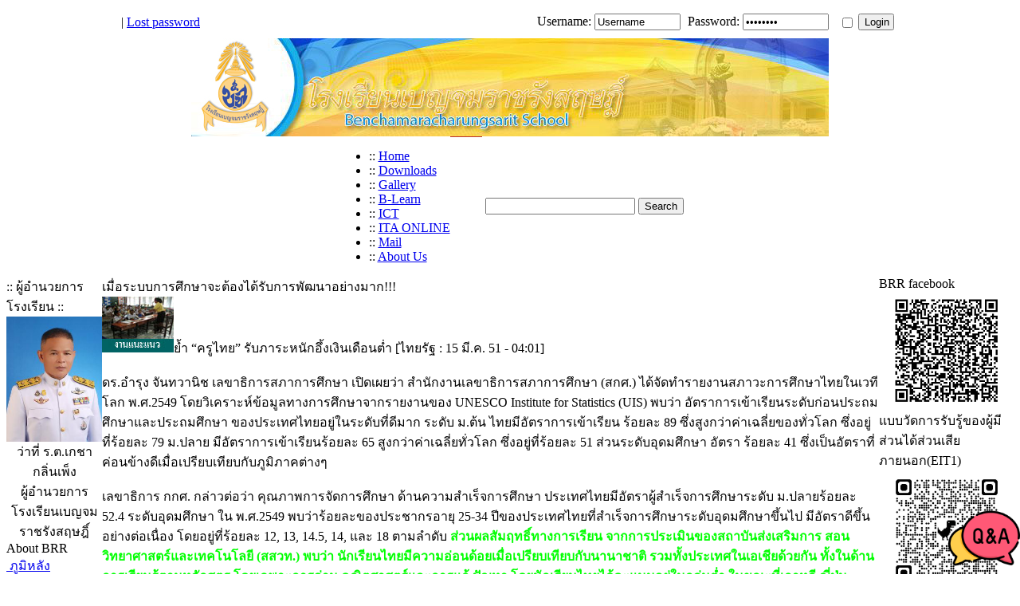

--- FILE ---
content_type: text/html
request_url: http://webben.brr.ac.th/news.php?readmore=155&y=2023&m=11
body_size: 33999
content:
<!DOCTYPE html PUBLIC '-//W3C//DTD XHTML 1.0 Transitional//EN' 'http://www.w3.org/TR/xhtml1/DTD/xhtml1-transitional.dtd'>
<html xmlns='http://www.w3.org/1999/xhtml' xml:lang='en' lang='en'>
<head>
<title>BRR Website - News: เมื่อระบบการศึกษาจะต้องได้รับการพัฒนาอย่างมาก!!!</title>
<meta http-equiv='Content-Type' content='text/html; charset=TIS-620' />
<meta name='description' content='brr ย่อมาจาก benchamaracharungsarit เป็นเว็บเพื่อการประชาสัมพันธ์ข่าวสารของโรงเรียนเบญจมราชรังสฤษฎิ์ จังหวัดฉะเชิงเทรา' />
<meta name='keywords' content='brr , เบญจมราชรังสฤษฎิ์ , บ้านเบญจมฯ' />
<link rel='stylesheet' href='themes/L-AMANT/styles.css' type='text/css' media='screen' />
<link rel='shortcut icon' href='images/favicon.ico' type='image/x-icon' />
<script type='text/javascript' src='includes/jquery/jquery.js'></script>
<script type='text/javascript' src='includes/jscript.js'></script>
</head>
<body>
<table cellpadding='0' cellspacing='0' class='login-area' align='center'>
<tr>
<td class='login-area' align='right'>			<table align='center' border='0'  style='height: 40px; width:980px;'>
				<tr>
<td style='padding:0;'>						
 | <a href='lostpassword.php' title='' class='side'>							Lost password
</a></td>
					<td class='LoginForm'  align='right'>
						<div style='padding: 0px 0px 0px 10px'>
							<form name='loginform' method='post' action='news.php'>
								Username:&nbsp;<input type='text' name='user_name' class='loginbox' style='width:100px;margin-right:5px;' value='Username' onblur="if(this.value=='') this.value='Username'" onfocus="this.value=''"  />
								Password: <input type='password' name='user_pass' class='loginbox' style='width:100px;margin-right:5px;' value='Password' onblur="if(this.value=='') this.value='Password'" onfocus="this.value=''" />
								&nbsp;<input type='checkbox' name='remember_me' value='y' title='Remember Me' style='vertical-align:middle;margin-top:4px' />
								<input type='submit' name='login' value='Login' class='button' style='margin-right:5px;width:45px' />
 	</form>					</div>
		</td>
	</tr>
</table>
	</td>
</tr>
</table>
<table cellpadding='0' cellspacing='0' class='en-ust' align='center'>
<tr>
<td>
<table cellpadding='0' cellspacing='0' class='header-width' align='center'>
<tr>
<td class='full-header'>
<a href='http://www.brr.ac.th/'><img src='images/Brr-Banner2559.jpg' alt='BRR Website' style='border: 0;' /></a>
</td>
<td align='right' ><table cellpadding='0' cellspacing='0'><tr><td><div class='addthis_toolbox addthis_default_style'><a class='addthis_button_facebook_like' fb:like:layout='button_count' ></a><a class='addthis_button_tweet'></a><a class='addthis_counter addthis_pill_style'></a></div><script type='text/javascript' src='http://s7.addthis.com/js/250/addthis_widget.js#pubid=xa-4e18f37f659fad0e'></script></td></tr></table></td>
</tr>
</table>
</td>
</tr>
</table>
<table cellpadding='0' cellspacing='0' class='en-ust-sub' align='center'>
<tr>
<td>
<table cellpadding='0' cellspacing='0' class='header-width' align='center'>
<tr>
<td class='sub-header'><ul>
<li class='white first-link'> <span class='bullet'>::</span> <a href='news.php'>
<span>Home</span></a></li>
<li class='white'> <span class='bullet'>::</span> <a href='downloads.php'>
<span>Downloads</span></a></li>
<li class='white'> <span class='bullet'>::</span> <a href='photogallery.php'>
<span>Gallery</span></a></li>
<li class='white'> <span class='bullet'>::</span> <a href='http://learnonline.brr.ac.th/login/index.php' target='_blank'>
<span>B-Learn</span></a></li>
<li class='white'> <span class='bullet'>::</span> <a href='http://ict.brr.ac.th' target='_blank'>
<span>ICT</span></a></li>
<li class='white'> <span class='bullet'>::</span> <a href='https://sites.google.com/brr.ac.th/itabrr-68/home' target='_blank'>
<span>ITA ONLINE</span></a></li>
<li class='white'> <span class='bullet'>::</span> <a href='http://mail.brr.ac.th' target='_blank'>
<span>Mail</span></a></li>
<li class='white'> <span class='bullet'>::</span> <a href='http://www.brr.ac.th/oldweb/about/prawat/history.html' target='_blank'>
<span>About Us</span></a></li>
</ul>
</td>
<td align='right' style='width:40px;height:40px;border-top:1px solid #BA2F31;background-color:#fff;'><img src='themes/L-AMANT/images/fdl.png' alt='' /></td>
<td align='right' class='sub-date' style='background-color:#fff;'><form name='searchform1' method='get' action='search.php'><input type='text' name='stext' class='textbox' maxlength='30' style='margin:4px;width:180px'/><input type='submit' name='login' value='Search' class='button'/></form></td>
</tr>
</table>
</td>
</tr>
</table>
<table cellpadding='0' cellspacing='0' class='body-width' align='center'>
<tr>
<td>
<table cellpadding='0' cellspacing='0' class='theme-width' align='center'>
<tr>
<td class='side-border-left' valign='top'><table cellpadding='0' cellspacing='0' width='100%'>
<tr>
<td class='scapmain-left'></td>
<td class='scapmain'>:: ผู้อำนวยการโรงเรียน ::</td>
<td class='scapmain-right'></td>
</tr>
</table>
<table cellpadding='0' cellspacing='0' width='100%' class='spacer'>
<tr>
<td class='side-body'>
<center><a href='http://www.brr.ac.th/photogallery.php?photo_id=5870'><img src='http://www.brr.ac.th/images/photoalbum/album_81/1555542_t2.jpg' width='120'></a><br>ว่าที่ ร.ต.เกชา กลิ่นเพ็ง<br>ผู้อำนวยการ<br>โรงเรียนเบญจมราชรังสฤษฎิ์</center><style>
.q_a {
  bottom: 0; 
  right: 0;
  position: fixed;
}
</style>
<div class='q_a'>
 <a href='https://m.me/qabrr' target='_blank'>  <img src='http://www.brr.ac.th/images/q_a.png' width='90'  />  </a>
</div></td>
</tr>
</table>
<table cellpadding='0' cellspacing='0' width='100%'>
<tr>
<td class='scapmain-left'></td>
<td class='scapmain'>About BRR</td>
<td class='scapmain-right'></td>
</tr>
</table>
<table cellpadding='0' cellspacing='0' width='100%' class='spacer'>
<tr>
<td class='side-body'>
<img src='themes/L-AMANT/images/bullet.gif' alt=''><a href='http://www.brr.ac.th/oldweb/about/prawat/history.html' target='_blank'>&nbsp;ภูมิหลัง</a><br><img src='themes/L-AMANT/images/bullet.gif' alt=''><a href='photogallery.php?album_id=81'>&nbsp;ผู้บริหารโรงเรียน</a><br><img src='themes/L-AMANT/images/bullet.gif' alt=''><a href='http://www.brr.ac.th/viewpage.php?page_id=60' >&nbsp;เป้าพัฒนาโรงเรียน</a><br><img src='themes/L-AMANT/images/bullet.gif' alt=''><a href='http://www.brr.ac.th/images/BRR-plan.png' target='_blank'>&nbsp;อาณาเขตของเบญจมฯ</a><br><img src='themes/L-AMANT/images/bullet.gif' alt=''><a href='https://goo.gl/maps/ucwMQUGyZ9XUyxmx8' target='_blank'>&nbsp;แผนที่ที่ตั้งโรงเรียน</a><br><img src='themes/L-AMANT/images/bullet.gif' alt=''><a href='photogallery.php?album_id=82'>&nbsp;ทำเนียบผู้บริหาร</a><br><img src='themes/L-AMANT/images/bullet.gif' alt=''><a href='viewpage.php?page_id=49'>&nbsp;ทำเนียบครู</a><br><img src='themes/L-AMANT/images/bullet.gif' alt=''><a href='photogallery.php?album_id=183'>&nbsp;กรรมการสถานศึกษา</a><br><img src='themes/L-AMANT/images/bullet.gif' alt=''><a href='photogallery.php?album_id=142' />&nbsp;ทำเนียบประธานนักเรียน</a><br><img src='themes/L-AMANT/images/bullet.gif' alt=''><a href='http://www.brr.ac.th/photogallery.php?album_id=39'>&nbsp;สถานที่</a><br><img src='themes/L-AMANT/images/bullet.gif' alt=''><a href='http://www.brr.ac.th/viewpage.php?page_id=58'>&nbsp;เบญจมฯศูนย์บางเตย</a><br><img src='themes/L-AMANT/images/bullet.gif' alt=''><a href='http://www.brr.ac.th/articles.php?article_id=323'>&nbsp;ข้อมูลการติดต่อ</a><br></td>
</tr>
</table>
<table cellpadding='0' cellspacing='0' width='100%'>
<tr>
<td class='scapmain-left'></td>
<td class='scapmain'>Graphical counter<br>from SEP 2550</td>
<td class='scapmain-right'></td>
</tr>
</table>
<table cellpadding='0' cellspacing='0' width='100%' class='spacer'>
<tr>
<td class='side-body'>
<div align='center'><img src="infusions/graphical_counter_panel/images/1.png" border='0' alt='' /><img src="infusions/graphical_counter_panel/images/9.png" border='0' alt='' /><img src="infusions/graphical_counter_panel/images/1.png" border='0' alt='' /><img src="infusions/graphical_counter_panel/images/5.png" border='0' alt='' /><img src="infusions/graphical_counter_panel/images/6.png" border='0' alt='' /><img src="infusions/graphical_counter_panel/images/4.png" border='0' alt='' /><img src="infusions/graphical_counter_panel/images/4.png" border='0' alt='' /><img src="infusions/graphical_counter_panel/images/8.png" border='0' alt='' /><img src="infusions/graphical_counter_panel/images/4.png" border='0' alt='' /></div></td>
</tr>
</table>
<table cellpadding='0' cellspacing='0' width='100%'>
<tr>
<td class='scapmain-left'></td>
<td class='scapmain'>Truehits stat</td>
<td class='scapmain-right'></td>
</tr>
</table>
<table cellpadding='0' cellspacing='0' width='100%' class='spacer'>
<tr>
<td class='side-body'>
<center><SCRIPT LANGUAGE='javascript1.1' src='http://hits.truehits.in.th/data/h0013985.js'></SCRIPT></center></td>
</tr>
</table>
<table cellpadding='0' cellspacing='0' width='100%'>
<tr>
<td class='scapmain-left'></td>
<td class='scapmain'>Counter Map</td>
<td class='scapmain-right'></td>
</tr>
</table>
<table cellpadding='0' cellspacing='0' width='100%' class='spacer'>
<tr>
<td class='side-body'>
<center><a href='http://www3.clustrmaps.com/counter/maps.php?url=http://www.brr.ac.th' id='clustrMapsLink' target='_blank'><img src='http://www3.clustrmaps.com/counter/index2.php?url=http://www.brr.ac.th' style='border:0px;' alt='Locations of visitors to this page' title='Locations of visitors to this page' id='clustrMapsImg' onerror='this.onerror=null; this.src='http://www2.clustrmaps.com/images/clustrmaps-back-soon.jpg'; document.getElementById('clustrMapsLink').href='http://www2.clustrmaps.com';' />
</a></center></td>
</tr>
</table>
</td><td class='main-bg' valign='top'><noscript><div class='noscript-message admin-message'>Oh no! Where's the <strong>JavaScript</strong>?<br />Your Web browser does not have JavaScript enabled or does not support JavaScript. Please <strong>enable JavaScript</strong> on your Web browser to properly view this Web site,<br /> or <strong>upgrade</strong> to a Web browser that does support JavaScript; <a href='http://firefox.com' rel='nofollow' title='Mozilla Firefox'>Firefox</a>, <a href='http://apple.com/safari/' rel='nofollow' title='Safari'>Safari</a>, <a href='http://opera.com' rel='nofollow' title='Opera Web Browser'>Opera</a>, <a href='http://www.google.com/chrome' rel='nofollow' title='Google Chrome'>Chrome</a> or a version of <a href='http://www.microsoft.com/windows/internet-explorer/' rel='nofollow' title='Internet Explorer'>Internet Explorer</a> newer then version 6.</div>
</noscript>
<!--error_handler-->
<!--news_pre_readmore--><table cellpadding='0' cellspacing='0' width='100%'>
<tr>
<td class='capmain-left'></td>
<td class='newsmain'>เมื่อระบบการศึกษาจะต้องได้รับการพัฒนาอย่างมาก!!!</td>
<td class='capmain-right'></td>
</tr>
</table>
<table width='100%' cellpadding='0' cellspacing='0' class='spacer'>
<tr>
<td class='news-body middle-border'><a href='news_cats.php?cat_id=19'><img src='images/news_cats/nanaw.jpg' alt='งานแนะแนว' class='news-category' /></a>ย้ำ “ครูไทย” รับภาระหนักอึ้งเงินเดือนต่ำ [ไทยรัฐ : 15 มี.ค. 51 - 04:01]<br />
 <br />
ดร.อำรุง จันทวานิช เลขาธิการสภาการศึกษา เปิดเผยว่า สำนักงานเลขาธิการสภาการศึกษา (สกศ.) ได้จัดทำรายงานสภาวะการศึกษาไทยในเวทีโลก พ.ศ.2549 โดยวิเคราะห์ข้อมูลทางการศึกษาจากรายงานของ UNESCO Institute for Statistics (UIS) พบว่า อัตราการเข้าเรียนระดับก่อนประถมศึกษาและประถมศึกษา ของประเทศไทยอยู่ในระดับที่ดีมาก ระดับ ม.ต้น ไทยมีอัตราการเข้าเรียน ร้อยละ 89 ซึ่งสูงกว่าค่าเฉลี่ยของทั่วโลก ซึ่งอยู่ที่ร้อยละ 79 ม.ปลาย มีอัตราการเข้าเรียนร้อยละ 65 สูงกว่าค่าเฉลี่ยทั่วโลก ซึ่งอยู่ที่ร้อยละ 51 ส่วนระดับอุดมศึกษา อัตรา ร้อยละ 41 ซึ่งเป็นอัตราที่ค่อนข้างดีเมื่อเปรียบเทียบกับภูมิภาคต่างๆ  <br />
<br />
เลขาธิการ กกศ. กล่าวต่อว่า คุณภาพการจัดการศึกษา ด้านความสำเร็จการศึกษา ประเทศไทยมีอัตราผู้สำเร็จการศึกษาระดับ ม.ปลายร้อยละ 52.4 ระดับอุดมศึกษา ใน พ.ศ.2549 พบว่าร้อยละของประชากรอายุ 25-34 ปีของประเทศไทยที่สำเร็จการศึกษาระดับอุดมศึกษาขึ้นไป มีอัตราดีขึ้นอย่างต่อเนื่อง โดยอยู่ที่ร้อยละ 12, 13, 14.5, 14, และ 18 ตามลำดับ <span style='color:lime'><b>ส่วนผลสัมฤทธิ์ทางการเรียน จากการประเมินของสถาบันส่งเสริมการ สอนวิทยาศาสตร์และเทคโนโลยี (สสวท.) พบว่า นักเรียนไทยมีความอ่อนด้อยเมื่อเปรียบเทียบกับนานาชาติ รวมทั้งประเทศในเอเชียด้วยกัน ทั้งในด้านการเรียนรู้ตามหลักสูตร โดยเฉพาะการอ่าน คณิตศาสตร์และการแก้ ปัญหา โดยนักเรียนไทยได้คะแนนอยู่ในกลุ่มต่ำ ในขณะที่เกาหลี ญี่ปุ่น ฮ่องกง ได้คะแนนอยู่ในกลุ่มสูง สำหรับด้านการอ่าน พบว่าไทยมีทักษะด้านค้นหาสาระจากข้อความที่อ่านค่อนข้างต่ำกว่าด้านอื่นๆ  </b></span><br />
ดร.อำรุงกล่าวด้วยว่า สภาวการณ์ของครูไทยพบว่า ครูไทยต้องรับภาระหนักเมื่อเปรียบเทียบกับนานาชาติ ทั้งขนาดของชั้นเรียน จำนวนชั่วโมงการสอน ที่มากกว่านานาประเทศ อัตราเงินเดือนครูค่อนข้างต่ำ ปริมาณและคุณภาพครูที่เหมาะสมต่อการเรียนรู้ ซึ่งจาก ผลการวิจัยพบว่า มีหลายประเทศต้องการเพิ่มจำนวนครู ในระดับประถมศึกษา แต่อีกหลายประเทศต้องการเน้นการพัฒนาคุณวุฒิครูมากกว่า สำหรับประเทศไทย ปัญหาครูอยู่ที่การกระจายครูไปตามโรงเรียน และท้องถิ่นต่างๆ ให้ได้ครูที่ดี มีคุณวุฒิ คุณภาพ และประสบการณ์ใกล้เคียงกัน. <br />
 <br />
 <br />
</td>
</tr>
<tr>
<td align='center' class='news-footer middle-border'>
<!--news_poster--><span class='bullet'></span> <span ><a href='profile.php?lookup=1' class='profile-link'>rong_nan</a></span> on March 14 2008 &middot;
<!--news_cat-->In <a href='news_cats.php?cat_id=19'>งานแนะแนว</a>  &middot; <!--news_opts--><a href='news.php?readmore=155#comments'>0 Comments</a> &middot; 16632 Reads
 &middot;<a href='print.php?type=N&amp;item_id=155'><img src='themes/L-AMANT/images/printer.png' alt='Print' style='vertical-align:middle;border:0;' /></a>
</td>
</tr>
</table>
<!--news_sub_readmore--><a id='comments' name='comments'></a><table cellpadding='0' cellspacing='0' width='100%'>
<tr>
<td class='capmain-left'></td>
<td class='capmain'>Comments</td>
<td class='capmain-right'></td>
</tr>
</table>
<table cellpadding='0' cellspacing='0' width='100%' class='spacer'>
<tr>
<td class='main-body'>
No Comments have been Posted.
</td>
</tr>
</table>
<table cellpadding='0' cellspacing='0' width='100%'>
<tr>
<td class='capmain-left'></td>
<td class='capmain'>Post Comment</td>
<td class='capmain-right'></td>
</tr>
</table>
<table cellpadding='0' cellspacing='0' width='100%' class='spacer'>
<tr>
<td class='main-body'>
Please Login to Post a Comment.
</td>
</tr>
</table>
<script type="text/javascript" src="infusions/aw_ecal_panel/include/boxover.js"></script><table cellpadding='0' cellspacing='0' width='100%'>
<tr>
<td class='scapmain-left'></td>
<td class='scapmain'>Events</td>
<td class='scapmain-right'></td>
</tr>
</table>
<table cellpadding='0' cellspacing='0' width='100%' class='spacer'>
<tr>
<td class='side-body'>

<table class="tbl-border" cellspacing="0" width="100%">
<caption><a href="news.php?readmore=155&amp;y=2023&amp;m=10">&lt;&lt;</a> <a href="infusions/aw_ecal_panel/index.php?y=2023&amp;m=11">November 2023</a> <a href="news.php?readmore=155&amp;y=2023&amp;m=12">&gt;&gt;</a></caption>
<colgroup>
	
	<col width="14%" span="6" />
</colgroup>
<thead>
<tr class="forum-caption">
	<td>Mo</td>
	<td>Tu</td>
	<td>We</td>
	<td>Th</td>
	<td>Fr</td>
	<td>Sa</td>
	<td>Su</td>
</tr>
</thead>
<tbody>
<tr>
	<td class="tbl1">&nbsp;</td>
	<td class="tbl1">&nbsp;</td>
	<td class="tbl1" valign="top"> 1</td>
	<td class="tbl1" valign="top"> 2</td>
	<td class="tbl1" valign="top"> 3</td>
	<td class="tbl1" valign="top"> 4</td>
	<td class="tbl1" valign="top"> 5</td>
</tr>
<tr>
	<td class="tbl1" valign="top"> 6</td>
	<td class="tbl1" valign="top"> 7</td>
	<td class="tbl1" valign="top"> 8</td>
	<td class="tbl1" valign="top"> 9</td>
	<td class="tbl1" valign="top">10</td>
	<td class="tbl1" valign="top">11</td>
	<td class="tbl1" valign="top">12</td>
</tr>
<tr>
	<td class="tbl1" valign="top">13</td>
	<td class="tbl1" valign="top">14</td>
	<td class="tbl1" valign="top">15</td>
	<td class="tbl1" valign="top">16</td>
	<td class="tbl1" valign="top">17</td>
	<td class="tbl1" valign="top">18</td>
	<td class="tbl1" valign="top">19</td>
</tr>
<tr>
	<td class="tbl1" valign="top">20</td>
	<td class="tbl1" valign="top">21</td>
	<td class="tbl1" valign="top">22</td>
	<td class="tbl1" valign="top">23</td>
	<td class="tbl1" valign="top">24</td>
	<td class="tbl1" valign="top">25</td>
	<td class="tbl1" valign="top">26</td>
</tr>
<tr>
	<td class="tbl1" valign="top">27</td>
	<td class="tbl1" valign="top">28</td>
	<td class="tbl1" valign="top">29</td>
	<td class="tbl1" valign="top">30</td>
	<td class="tbl1">&nbsp;</td>
	<td class="tbl1">&nbsp;</td>
	<td class="tbl1">&nbsp;</td>
</tr>
</tbody>
</table>
<p>
<span class="small">No events.</span>
</p></td>
</tr>
</table>
</td><td class='side-border-right' valign='top'><table cellpadding='0' cellspacing='0' width='100%'>
<tr>
<td class='scapmain-left'></td>
<td class='scapmain'>BRR facebook</td>
<td class='scapmain-right'></td>
</tr>
</table>
<table cellpadding='0' cellspacing='0' width='100%' class='spacer'>
<tr>
<td class='side-body'>

<center><img src='http://www.brr.ac.th/downloads/PageBRR.png' width='150'></td>
</tr>
</table>
<table cellpadding='0' cellspacing='0' width='100%'>
<tr>
<td class='scapmain-left'></td>
<td class='scapmain'>แบบวัดการรับรู้ของผู้มีส่วนได้ส่วนเสียภายนอก(EIT1)</td>
<td class='scapmain-right'></td>
</tr>
</table>
<table cellpadding='0' cellspacing='0' width='100%' class='spacer'>
<tr>
<td class='side-body'>

<center><img src='http://www.brr.ac.th/downloads/EIT1.jpg' width='150'></td>
</tr>
</table>
<table cellpadding='0' cellspacing='0' width='100%'>
<tr>
<td class='scapmain-left'></td>
<td class='scapmain'>เอกสาร/ข้อมูล</td>
<td class='scapmain-right'></td>
</tr>
</table>
<table cellpadding='0' cellspacing='0' width='100%' class='spacer'>
<tr>
<td class='side-body'>

<br>
 <img src='http://www.brr.ac.th/downloads/new.gif' width='30' height='30'> <font size='4' color='blue'>แบบขออนุญาตไปราชการ</font>
<br>
<br>
<a href='https://forms.gle/rTk1AvNYtesn1PcR6' target='_blank'><font size='3' color='blue'>1.แบบฟอร์มขออนุญาตไปราชการเพื่ออบรม (คลิก) </font></a>
<br>

<br>
<a href='https://forms.gle/kQcGaWbpi4h9TGTe9' target='_blank'><font size='3' color='blue'>2.แบบฟอร์มขออนุญาตไปราชการเพื่อประชุม/สัมมนา/อื่นๆ (คลิก) </font></a>
<br>

<br>
<a href='https://forms.gle/gERUwtR1ovikWqPK9' target='_blank'><font size='3' color='blue'>3.แบบฟอร์มขออนุญาตไปราชการเพื่อพานักเรียนไปแข่งขัน/ทำกิจกรรม (คลิก) </font></a>
<br>

<br>
<a href='https://docs.google.com/spreadsheets/d/1-_8KqQNYXc5sVItVWSo-TcMKzUC1m53ZMbZ0fQZJ_4U/copy' target='_blank'><font size='3' color='blue'>4.แบบรายงานผลเมื่อกลับจากการอบรม (คลิกทำสำเนา) </font></a>
<br>

<br>
<a href='https://drive.google.com/drive/folders/15lCh0nXOoidTQLWcisQKk0HXRqkU6La7?usp=sharing' target='_blank'>
<font size='3'  color='blue'> แบบฟอร์มแผนการจัดการเรียนรู้(คลิก) <br></font>
</a>
<br>

<br>
<a href='http://www.brr.ac.th/downloads/2566/student_care_manual_2023.pdf ' target='_blank'><font size='4' color='red'> คู่มือระบบดูแลช่วยเหลือนักเรียน (คลิก) </font></a>
<br>
<br>
<a href='https://drive.google.com/file/d/1-Q_FyCGyQrewxGvgtu0GB3eNebZPTQsF/view?usp=sharing' target='_blank'><font size='4' color='red'> คู่มือนักเรียน <br>ผู้ปกครองและครู ปีการศึกษา 2568 (คลิก) </font></a>
<br>
<br>
<a href='http://www.brr.ac.th/downloads/2565/letter.pdf' target='_blank'><font size='3' color='red'>ใบลากิจ/ลาป่วย (คลิก) </font></a>
<br>
<br>
<a href='https://drive.google.com/file/d/1UWngOQc6-zUaOWq3xcDqKVel_6o0wGMe/view?usp=sharing' target='_blank'><font size='4' color='red'> เบญจมฯสาร ฉบับที่ 54 (คลิก) </font></a>

<br> <a href='https://drive.google.com/file/d/1SqnSv6ez5sPVJEyKzf0i9oHzlXQWpr-t/view?usp=sharing' target='_blank'><font size='2' color='red'>เอกสารรายงานการประเมินคุณภาพภายนอกรอบห้า (พ.ศ.2567-2571) ระดับการศึกษาขั้นพื้นฐาน ของโรงเรียนเบญจมราชรังสฤษฎิ์ (คลิก) </font></a>
<br>

<br> <img src='http://www.brr.ac.th/images/search.png'> <a href='search.php'>ค้นหาภายในเว็บ BRR</a><br>
<img src='http://www.brr.ac.th/images/articles/article_icon.png' width='20' height='20'> <a href='articles.php'>บทความใน BRR</a><br>
<img src='http://www.brr.ac.th/images/news_cats/FAG.png' width='20' height='20'> <a href='faq.php'>คำถามที่ถามบ่อย</a></td>
</tr>
</table>
<table cellpadding='0' cellspacing='0' width='100%'>
<tr>
<td class='scapmain-left'></td>
<td class='scapmain'>Communicate</td>
<td class='scapmain-right'></td>
</tr>
</table>
<table cellpadding='0' cellspacing='0' width='100%' class='spacer'>
<tr>
<td class='side-body'>
<img src='images/twitter.png' width='13'> <a href='http://twitter.com/brr117' target='_blank'>เบญจมราชรังสฤษฎิ์</a><br>

<img src='http://www.brr.ac.th/images/facebook.png' width='15'><a href='https://www.facebook.com/%E0%B9%82%E0%B8%A3%E0%B8%87%E0%B9%80%E0%B8%A3%E0%B8%B5%E0%B8%A2%E0%B8%99%E0%B9%80%E0%B8%9A%E0%B8%8D%E0%B8%88%E0%B8%A1%E0%B8%A3%E0%B8%B2%E0%B8%8A%E0%B8%A3%E0%B8%B1%E0%B8%87%E0%B8%AA%E0%B8%A4%E0%B8%A9%E0%B8%8E%E0%B8%B4%E0%B9%8C-477537525617908' target='_blank'> โรงเรียนเบญจมราชรังสฤษฎิ์</a><br>

<img src='http://www.brr.ac.th/download/logo/homepage_symbol.jpg' width='15'><a href='https://sites.google.com/brr.ac.th/planbrr/home' target='_blank'> ฝ่ายงบประมาณ โรงเรียนเบญจมราชรังสฤษฎิ์</a><br>

<img src='http://www.brr.ac.th/download/logo/homepage_symbol.jpg' width='15'><a href='https://sites.google.com/brr.ac.th/personnel' target='_blank'> งานบุคลากร โรงเรียนเบญจมราชรังสฤษฎิ์</a><br>

<img src='http://www.brr.ac.th/download/logo/homepage_symbol.jpg' width='15'><a href='https://sites.google.com/brr.ac.th/informationbrr' target='_blank'> งานสารสนเทศ โรงเรียนเบญจมราชรังสฤษฎิ์</a><br>

<img src='http://www.brr.ac.th/download/logo/homepage_symbol.jpg' width='15'><a href='https://sites.google.com/brr.ac.th/building' target='_blank'> งานอาคารสถานที่ โรงเรียนเบญจมราชรังสฤษฎิ์</a><br>

<img src='http://www.brr.ac.th/download/logo/homepage_symbol.jpg' width='15'><a href='https://sites.google.com/brr.ac.th/brractivity' target='_blank'> งานกิจกรรมชุมนุม โรงเรียนเบญจมราชรังสฤษฎิ์</a><br>

<img src='http://www.brr.ac.th/download/logo/homepage_symbol.jpg' width='15'><a href='https://sites.google.com/brr.ac.th/itabrr-68/home' target='_blank'> การประเมินคุณธรรมและความโปร่งใสในการดำเนินงาน (ITA)</a><br>

<img src='http://www.brr.ac.th/download/logo/homepage_symbol.jpg' width='15'><a href='http://www.brr.ac.th/trotics_brr.cyber/' target='_blank'> พระมหากษัตริย์ไทยในราชวงศ์จักรี (งานนักศึกษาวิชาทหาร)</a><br>

<img src='http://www.brr.ac.th/images/facebook.png' width='15'> <a href='https://www.facebook.com/scibrr' target='_blank'>กลุ่มสาระฯวิทยาศาสตร์</a><br>

<img src='http://www.brr.ac.th/images/facebook.png' width='15'>
<a href='https://www.facebook.com/MathBRR' target='_blank'> กลุ่มสาระคณิตศาสตร์</a><br>

<img src='http://www.brr.ac.th/images/facebook.png' width='15'> <a href='http://goo.gl/b7Foc' target='_blank'>กลุ่มสาระฯศิลปะ</a>
<br>

<img src='http://www.brr.ac.th/images/facebook.png' width='15'>
<a href='https://www.facebook.com/%E0%B8%81%E0%B8%A5%E0%B8%B8%E0%B9%88%E0%B8%A1%E0%B8%AA%E0%B8%B2%E0%B8%A3%E0%B8%B0%E0%B8%81%E0%B8%B2%E0%B8%A3%E0%B9%80%E0%B8%A3%E0%B8%B5%E0%B8%A2%E0%B8%99%E0%B8%A3%E0%B8%B9%E0%B9%89%E0%B8%AA%E0%B8%B1%E0%B8%87%E0%B8%84%E0%B8%A1%E0%B8%A8%E0%B8%B6%E0%B8%81%E0%B8%A9%E0%B8%B2-%E0%B8%A8%E0%B8%B2%E0%B8%AA%E0%B8%99%E0%B8%B2-%E0%B9%81%E0%B8%A5%E0%B8%B0%E0%B8%A7%E0%B8%B1%E0%B8%92%E0%B8%99%E0%B8%98%E0%B8%A3%E0%B8%A3%E0%B8%A1-%E0%B9%82%E0%B8%A3%E0%B8%87%E0%B9%80%E0%B8%A3%E0%B8%B5%E0%B8%A2%E0%B8%99%E0%B9%80%E0%B8%9A%E0%B8%8D%E0%B8%88%E0%B8%A1%E0%B8%A3%E0%B8%B2%E0%B8%8A%E0%B8%A3%E0%B8%B1%E0%B8%87%E0%B8%AA%E0%B8%A4%E0%B8%A9%E0%B8%8E%E0%B8%B4%E0%B9%8C-2041856369421610' target='_blank'> กลุ่มสาระสังคมศึกษาฯ</a><br>

<img src='http://www.brr.ac.th/images/facebook.png' width='15'>
<a href='https://www.facebook.com/%E0%B9%82%E0%B8%A3%E0%B8%87%E0%B9%80%E0%B8%A3%E0%B8%B5%E0%B8%A2%E0%B8%99%E0%B9%80%E0%B8%9A%E0%B8%8D%E0%B8%88%E0%B8%A1%E0%B8%A3%E0%B8%B2%E0%B8%8A%E0%B8%A3%E0%B8%B1%E0%B8%87%E0%B8%AA%E0%B8%A4%E0%B8%A9%E0%B8%8E%E0%B8%B4%E0%B9%8C-%E0%B8%A0%E0%B8%B2%E0%B8%A9%E0%B8%B2%E0%B9%84%E0%B8%97%E0%B8%A2-477244999083130' target='_blank'> กลุ่มสาระภาษาไทย</a><br>

<img src='http://www.brr.ac.th/download/logo/homepage_symbol.jpg' width='15'> <a href='http://computer.brr.ac.th/index.php' target='_blank'>กลุ่มสาระย่อยฯคอมพิวเตอร์</a>
<br>

<img src='http://www.brr.ac.th/images/facebook.png' width='15'>
<a href='https://www.facebook.com/IEP-Benchama-news-280012989259020/?__xts__[0]=68.[base64]' target='_blank'> IEP </a><br>

<img src='http://www.brr.ac.th/images/facebook.png' width='15'><a href='https://www.facebook.com/%E0%B8%87%E0%B8%B2%E0%B8%99%E0%B9%81%E0%B8%99%E0%B8%B0%E0%B9%81%E0%B8%99%E0%B8%A7-%E0%B9%82%E0%B8%A3%E0%B8%87%E0%B9%80%E0%B8%A3%E0%B8%B5%E0%B8%A2%E0%B8%99%E0%B9%80%E0%B8%9A%E0%B8%8D%E0%B8%88%E0%B8%A1%E0%B8%A3%E0%B8%B2%E0%B8%8A%E0%B8%A3%E0%B8%B1%E0%B8%87%E0%B8%AA%E0%B8%A4%E0%B8%A9%E0%B8%8E%E0%B8%B4%E0%B9%8C-261146974649577' target='_blank'> งานแนะแนว โรงเรียนเบญจมราชรังสฤษฎิ์</a><br>

<img src='http://www.brr.ac.th/images/facebook.png' width='15'><a href='https://www.facebook.com/sapabrrschool' target='_blank'> เพจสภานักเรียน</a><br>

<img src='http://www.brr.ac.th/images/facebook.png' width='15'><a href='https://www.facebook.com/TO-BE-NUMBER-ONE-BRR-179966338818739/' target='_blank'>To be number one brr</a><br>

<img src='http://www.brr.ac.th/images/facebook.png' width='15'><a href='https://www.facebook.com/brrscout/?__xts__[0]=68.[base64]' target='_blank'> กองร้อยพิเศษเบญจมราชรังสฤษฏิ์</a><br>

<img src='http://www.brr.ac.th/images/facebook.png' width='15'><a href='https://www.facebook.com/BRRMilitarystudents' target='_blank'> นักศึกษาวิชาทหาร โรงเรียนเบญจมราชรังสฤษฎิ์</a><br>

<img src='http://www.brr.ac.th/images/facebook.png' width='15'><a href='https://www.facebook.com/%E0%B8%AB%E0%B9%89%E0%B8%AD%E0%B8%87%E0%B9%80%E0%B8%A3%E0%B8%B5%E0%B8%A2%E0%B8%99%E0%B8%AA%E0%B8%B5%E0%B9%80%E0%B8%82%E0%B8%B5%E0%B8%A2%E0%B8%A7-%E0%B9%82%E0%B8%A3%E0%B8%87%E0%B9%80%E0%B8%A3%E0%B8%B5%E0%B8%A2%E0%B8%99%E0%B9%80%E0%B8%9A%E0%B8%8D%E0%B8%88%E0%B8%A1%E0%B8%A3%E0%B8%B2%E0%B8%8A%E0%B8%A3%E0%B8%B1%E0%B8%87%E0%B8%AA%E0%B8%A4%E0%B8%A9%E0%B8%8E%E0%B8%B4%E0%B9%8C-393807610740656' target='_blank'> ห้องเรียนสีเขียว โรงเรียนเบญจมราชรังสฤษฎิ์</a><br>

<img src='http://www.brr.ac.th/images/facebook.png' width='15'><a href='https://www.facebook.com/AvBenStudio' target='_blank'> AV BEN Studio</a><br>

<img src='http://www.brr.ac.th/images/facebook.png' width='15'> <a href='https://www.facebook.com/tyctaladbanmai' target='_blank'>TYC ตลาดบ้านใหม่</a><br>

<img src='http://www.brr.ac.th/images/facebook.png' width='15'> <a href='https://www.facebook.com/tycbansuksamran' target='_blank'>TYC ตลาดบ้านสุขสำราญ</a><br><br><img src='http://www.brr.ac.th/images/ok-nation.png' width='15'> <a href='http://www.oknation.net/blog/4teen' target='_blank'>OK-Blog ครูณรงค์</a><br><br>
<img src='http://www.brr.ac.th/images/ok-nation.png' width='15'> <a href='http://www.chachoengsao.go.th' target='_blank'>จังหวัดฉะเชิงเทรา</a></td>
</tr>
</table>
<table cellpadding='0' cellspacing='0' width='100%'>
<tr>
<td class='scapmain-left'></td>
<td class='scapmain'>Web Site in BRR</td>
<td class='scapmain-right'></td>
</tr>
</table>
<table cellpadding='0' cellspacing='0' width='100%' class='spacer'>
<tr>
<td class='side-body'>
<img src='http://www.brr.ac.th/themes/Voyager_V7/images/bullet.gif'> <a href='oldweb/index.html' target='_blank'>เว็บไซต์ดั้งเดิม 2550</a><br><hr></td>
</tr>
</table>
<table cellpadding='0' cellspacing='0' width='100%'>
<tr>
<td class='scapmain-left'></td>
<td class='scapmain'>ALUMNA WEB</td>
<td class='scapmain-right'></td>
</tr>
</table>
<table cellpadding='0' cellspacing='0' width='100%' class='spacer'>
<tr>
<td class='side-body'>
   <img src='http://www.brr.ac.th/themes/Voyager_V7/images/bullet.gif'> <a href='https://www.facebook.com/groups/saichon/' target='_blank'>เฟซบุ๊คสมาคมศิษย์เก่า</a><br> </td>
</tr>
</table>
<table cellpadding='0' cellspacing='0' width='100%'>
<tr>
<td class='scapmain-left'></td>
<td class='scapmain'>เผยแพร่งาน</td>
<td class='scapmain-right'></td>
</tr>
</table>
<table cellpadding='0' cellspacing='0' width='100%' class='spacer'>
<tr>
<td class='side-body'>
<br><img src='http://www.brr.ac.th/themes/Voyager_V7/images/bullet.gif'> <a href='http://www.brr.ac.th/forum/viewthread.php?thread_id=1439' ><b>เอกสารครูพิมพ์วดี จันทรโกศล(ชุดฝึกทักษะปฏิบัติรำโทน)</b></a><br><img src='http://www.brr.ac.th/themes/Voyager_V7/images/bullet.gif'> <a href='http://www.brr.ac.th/forum/viewthread.php?thread_id=1438&pid=5352#post_5352' ><b>เอกสารครูพิมพ์วดี จันทรโกศล(นาฏศิลป์)</b></a><br><img src='http://www.brr.ac.th/themes/Voyager_V7/images/bullet.gif'> <a href='http://www.brr.ac.th/forum/viewthread.php?thread_id=1322&pid=5236#post_5236' ><b>เอกสารครูอัมพวรรณ์ เพียรพิจิตร(ชีววิทยา)</b></a><br><img src='http://www.brr.ac.th/themes/Voyager_V7/images/bullet.gif'> <a href='http://www.brr.ac.th/forum/viewthread.php?thread_id=1315&pid=5229#post_5229' ><b>เอกสารครูพิมพ์วดี จันทรโกศล(นาฏศิลป์)</b></a><br><img src='http://www.brr.ac.th/themes/Voyager_V7/images/bullet.gif'> <a href='http://www.brr.ac.th/forum/viewthread.php?thread_id=1311&pid=5225#post_5225' ><b>เอกสารครูอัจฉรัตน์ ยืนนาน(เคมี)</b></a><br><img src='http://www.brr.ac.th/themes/Voyager_V7/images/bullet.gif'> <a href='http://www.brr.ac.th/forum/viewthread.php?thread_id=1171&pid=5085#post_5085' ><b>เอกสารครูสุริยา ช้างพลายแก้ว(สังคมศึกษา)</b></a><br><img src='http://www.brr.ac.th/themes/Voyager_V7/images/bullet.gif'> <a href='http://www.brr.ac.th/downloads/2561/data/610613-ReversibleChange.pdf' ><b>เอกสารครูฉัตรฐพร  ศิริวัน(เคมี)</b></a><br><img src='http://www.brr.ac.th/themes/Voyager_V7/images/bullet.gif'> <a href='http://www.brr.ac.th/forum/viewthread.php?thread_id=1219&pid=5133#post_5133' ><b>เอกสารครูรัชดาวรรณ์ จริยาวัตรโสภณ(ระบบนิเวศ)</b></a><br><img src='http://www.brr.ac.th/themes/Voyager_V7/images/bullet.gif'> <a href='http://www.brr.ac.th/forum/viewthread.php?thread_id=1220&pid=5134#post_5134' ><b>เอกสารครูเพ็ญนภา  ทองดี(วงจรไฟฟ้าเบื้องต้น)</b></a><br><img src='http://www.brr.ac.th/themes/Voyager_V7/images/bullet.gif'> <a href='http://www.brr.ac.th/forum/viewthread.php?thread_id=1244&pid=5158#post_5158' ><b>เอกสารครูอดุลย์ วิริยาพันธ์(ภาษาไทย)</b></a><hr><b>เว็บเรียนรู้</b><br><img src='http://www.brr.ac.th/themes/Voyager_V7/images/bullet.gif'> <a href='http://manage.brr.ac.th/biology/' target='_blank'>ศูนย์การเรียนชีววิทยา</a><br><img src='http://www.brr.ac.th/themes/Voyager_V7/images/bullet.gif'> <a href='https://sites.google.com/view/playandlearnbykruya/%E0%B8%AB%E0%B8%99%E0%B8%B2%E0%B9%81%E0%B8%A3%E0%B8%81' ><b>บทเรียนออนไลน์&#8203; เรื่อง&#8203; เครื่องดนตรีไทยและวงดนตรีไทย&#8203; ระดับชั้นมัธยมศึกษาปีที่&#8203; 4&#8203; จัดทำโดย&#8203;  ครูปพิชญา&#8203; อ่อนสำลี&#8203;  กลุ่มสาระการเรียนรู้ศิลปะ</b></a></td>
</tr>
</table>
</td></tr>
</table>
</td>
</tr>
</table>
<table cellpadding='0' cellspacing='0' class='en-alt' align='center'>
<tr>
<td>
<table cellpadding='0' cellspacing='0' class='fot-area' align='center'>
<tr>
<td class='sub-header-left' style='width:200px;background-color:#fff;' align='left'>..:: <font color='#81B50F'>L-AMANT</font> by <a href='http://www.hayaletsevgili.com'>HaYaLeT </a>  <a href='mailto:piedra1436@hotmail.com'><img src='themes/L-AMANT/images/mail.gif' alt='' width='11' border='0' /></a>
</td>
<td align='left' style='width:40px;background-color:#fff;border-top:1px solid #ddd;' ><img src='themes/L-AMANT/images/fhl.png' alt='' /></td>
<td class='fot-header' style='width:540px;' align='center'><img src='themes/L-AMANT/images/valid-xhtml10.gif' alt='Valid XHTML 1.0 Transitional' border='0' /><img src='themes/L-AMANT/images/valid-css.gif' alt='Valid XHTML 1.0 Transitional' border='0' /></td>
<td class='sub-header-right' style='width:200px;' align='right' >December 31 2025 00:25:58
</td>
</tr>
</table>
</td>
</tr>
</table>
<table cellpadding='0' cellspacing='0' class='en-alt' align='center'>
<tr>
<td>
<table cellpadding='0' cellspacing='0' class='theme-width' align='center'>
<tr>
<td align='left' class='main-footer' style='width:400px;'><center>BRR School Website Chachoengsao Thailand  
<br>Tel. 038-511249, 038-513814, 038-518779, 038-535069, 038-515126
 <br>
 Fax.038-511249 call 201 e-mail : brr@brr.ac.th <br>Webmaster : gatetip.joy@brr.ac.th <a href='http://www.facebook.com/profile.php?id=100003221498101' target='_blank'>Facebook</a> from php Fusion  7.02.07(17-10-2558) / September 2550 (2007)<br>The best view this website as 1024 pixel Text size - Medium
with Firefox web browser version 3.0 or over.</center><br />
Powered by <a href='https://www.php-fusion.co.uk'>PHP-Fusion</a> Copyright &copy; 2025 PHP-Fusion Inc<br />
Released as free software without warranties under <a href='http://www.fsf.org/licensing/licenses/agpl-3.0.html'>GNU Affero GPL</a> v3
</td>
<td align='center'>
<a href='Javascript:scrollTo(0,0)'><img src='themes/L-AMANT/images/up.png' alt='' /></a>
<br /><br /></td>
<td align='right' class='main-footer' style='width:400px;'>
<!--counter-->191,564,484 unique visits
<br />
<br />
<br />
</td>
</tr>
</table>
</td>
</tr>
</table>
</body>
</html>
